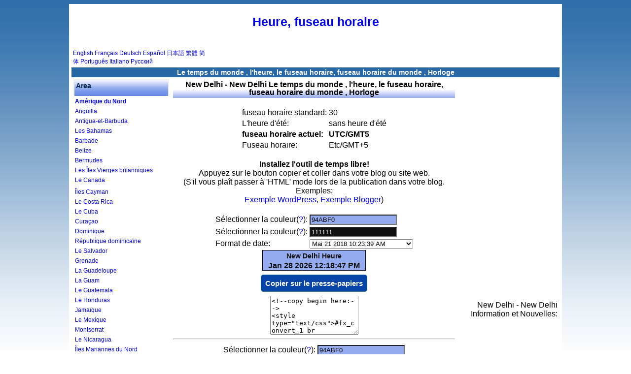

--- FILE ---
content_type: text/html; charset=UTF-8
request_url: https://fr.timeq.org/New_Delhi
body_size: 7130
content:
<html> 
<head> 

<meta http-equiv="Content-Type" content="text/html; charset=utf-8">
<title>New Delhi - New Delhi Le temps du monde , l'heure, le fuseau horaire, fuseau horaire du monde , Horloge</title>
<meta NAME="description" CONTENT="New Delhi - New Delhi Le temps du monde , l'heure, le fuseau horaire, fuseau horaire du monde , Horloge">
<meta name="keywords" content="New Delhi - New Delhi Le temps du monde , l'heure, le fuseau horaire, fuseau horaire du monde , Horloge">

<meta name="robots" content="all">
<meta NAME="distribution" CONTENT="global">
<meta name="revisit-after" content="15 Days">
<link href="style.css" type="text/css" rel="stylesheet"> 
 
<style type="text/css"> 
body {
	margin:0;
	padding:0;
}
</style> 

</head> 
<BODY  class="yui-skin-sam"> 
 
<!-- content --> 
<div id="content-wrap"> 
<div id="content"> 
 
<!-- main --> 
<div id="main"> 

<h1><a href='/'>Heure, fuseau horaire</a></h1> 





<table border=0 width=100% valign=top >
<tr>
<td width=300>
<div style="font-size:12px">
<a href='http://www.timeq.org'>English</a>&nbsp;<a href="https://fr.timeq.org">Français</a>&nbsp;<a href='http://de.timeq.org'>Deutsch</a>&nbsp;<a href='http://es.timeq.org'>Español</a>&nbsp;<a href='http://jp.timeq.org'>日本語</a>&nbsp;<a href='http://tw.timeq.org'>繁體</a>&nbsp;<a href='http://cn.timeq.org'>简体</a>&nbsp;<a href='http://pt.timeq.org'>Português</a>&nbsp;<a href='http://it.timeq.org'>Italiano</a>&nbsp;<a href='http://ru.timeq.org'>Русский</a>
</div>
</td>
<td align=right>



<br>
<!-- AddThis Button BEGIN -->
<div class="addthis_toolbox addthis_default_style " addthis:url="http://fr.timeq.org">
<a class="addthis_button_preferred_1"></a>
<a class="addthis_button_preferred_2"></a>
<a class="addthis_button_preferred_3"></a>
<a class="addthis_button_preferred_4"></a>
<a class="addthis_button_compact"></a>
<a class="addthis_counter addthis_bubble_style"></a>
<a class="addthis_button_google_plusone" g:plusone:size="medium"></a>
<a class="addthis_button_tweet"></a>
<a class="addthis_button_facebook_like" fb:like:layout="button_count"></a>
</div>
<script type="text/javascript">var addthis_config = {"data_track_addressbar":true};</script>
<script type="text/javascript" src="//s7.addthis.com/js/300/addthis_widget.js#pubid=ra-4e5c3c7609706f27"></script>
<!-- AddThis Button END -->

</td>
</tr>
</table>
<div class="headhead" align="center">Le temps du monde , l'heure, le fuseau horaire, fuseau horaire du monde , Horloge</div>


<script src="https://cdnjs.cloudflare.com/ajax/libs/clipboard.js/2.0.11/clipboard.min.js"></script>
<script language="javascript"> 
var clipboard = new ClipboardJS('.clip_button');

clipboard.on('success', function(e) {
		alert("The code has been successfully copied! Now just paste it into your website.");
    //e.clearSelection();
});
</script>

<style type="text/css">
.clip_button {
  text-align: center;
  border: 1px solid black;
  background-color:#0744a8;
  color:#ffffff;
  border:1px solid #3774a8;
	-moz-border-radius: 5px;
  -webkit-border-radius: 5px;
  font-size:15px;
	font-weight:bold;
  margin: 8px;
  padding: 8px;
  cursor:pointer;
}
.clip_button.zeroclipboard-is-hover { background-color: #2754a8;cursor:pointer; }
.clip_button.zeroclipboard-is-active { background-color: #2754a8;cursor:pointer; }
</style>
 
<table align="center" cellpadding="4" cellspacing="0"> 
<tr>
<td width=190 valign=top>


	<table border=0 class='grey'><tr class='topmenu'><td>Area</td></tr><tr><td><a href='/_North_America_Time.php'><b>Amérique du Nord</b></a></td></tr><tr><td><a href='/_Anguilla_Time.php'>Anguilla</a></td></tr><tr><td><a href='/_Antigua_and_Barbuda_Time.php'>Antigua-et-Barbuda</a></td></tr><tr><td><a href='/_Bahamas_Time.php'>Les Bahamas</a></td></tr><tr><td><a href='/_Barbados_Time.php'>Barbade</a></td></tr><tr><td><a href='/_Belize_Time.php'>Belize</a></td></tr><tr><td><a href='/_Bermuda_Time.php'>Bermudes</a></td></tr><tr><td><a href='/_British_Virgin_Islands_Time.php'>Les Îles Vierges britanniques</a></td></tr><tr><td><a href='/_Canada_Time.php'>Le Canada</a></td></tr><tr><td><a href='/__Time.php'></a></td></tr><tr><td><a href='/_Cayman_Islands_Time.php'>Îles Cayman</a></td></tr><tr><td><a href='/_Costa_Rica_Time.php'>Le Costa Rica</a></td></tr><tr><td><a href='/_Cuba_Time.php'>Le Cuba</a></td></tr><tr><td><a href='/_Curacao_Time.php'>Curaçao</a></td></tr><tr><td><a href='/_Dominica_Time.php'>Dominique</a></td></tr><tr><td><a href='/_Dominican_Republic_Time.php'>République dominicaine</a></td></tr><tr><td><a href='/_El_Salvador_Time.php'>Le Salvador</a></td></tr><tr><td><a href='/_Grenada_Time.php'>Grenade</a></td></tr><tr><td><a href='/_Guadeloupe_Time.php'>La Guadeloupe</a></td></tr><tr><td><a href='/_Guam_Time.php'>La Guam</a></td></tr><tr><td><a href='/_Guatemala_Time.php'>Le Guatemala</a></td></tr><tr><td><a href='/_Honduras_Time.php'>Le Honduras</a></td></tr><tr><td><a href='/_Jamaica_Time.php'>Jamaïque</a></td></tr><tr><td><a href='/_Mexico_Time.php'>Le Mexique</a></td></tr><tr><td><a href='/_Montserrat_Time.php'>Montserrat</a></td></tr><tr><td><a href='/_Nicaragua_Time.php'>Le Nicaragua</a></td></tr><tr><td><a href='/_Northern_Mariana_Islands_Time.php'>Îles Mariannes du Nord</a></td></tr><tr><td><a href='/_Panama_Time.php'>Le Panama</a></td></tr><tr><td><a href='/_Puerto_Rico_Time.php'>Porto Rico</a></td></tr><tr><td><a href='/_Saint_Kitts_and_Nevis_Time.php'>Saint-Kitts-et-Nevis</a></td></tr><tr><td><a href='/_Saint_Lucia_Time.php'>Sainte Lucie</a></td></tr><tr><td><a href='/_Saint_Pierre_and_Miquelon_Time.php'>Saint-Pierre-et-Miquelon</a></td></tr><tr><td><a href='/_Saint_Vincent_and_Grenadines_Time.php'>Saint-Vincent-et-Grenadines</a></td></tr><tr><td><a href='/_Turks_and_Caicos_Islands_Time.php'>Îles Turques et Caïques</a></td></tr><tr><td><a href='/_USA_Time.php'>LES Etats-Unis</a></td></tr><tr><td><a href='/_US_Virgin_Islands_Time.php'>Les USA Îles Vierges</a></td></tr><tr><td><a href='/_South_America_Time.php'><b>Amérique du Sud</b></a></td></tr><tr><td><a href='/_Argentina_Time.php'>Argentine</a></td></tr><tr><td><a href='/_Aruba_Time.php'>Aruba</a></td></tr><tr><td><a href='/_Bolivia_Time.php'>Bolivie</a></td></tr><tr><td><a href='/_Brazil_Time.php'>Brésil</a></td></tr><tr><td><a href='/_Chile_Time.php'>Chili</a></td></tr><tr><td><a href='/_Colombia_Time.php'>Colombie</a></td></tr><tr><td><a href='/_Ecuador_Time.php'>Équateur</a></td></tr><tr><td><a href='/_Falkland_Islands_Time.php'>Îles Falkland</a></td></tr><tr><td><a href='/_French_Guiana_Time.php'>Guyane française</a></td></tr><tr><td><a href='/_Guyana_Time.php'>Guyane</a></td></tr><tr><td><a href='/_Paraguay_Time.php'>Le Paraguay</a></td></tr><tr><td><a href='/_Peru_Time.php'>Pérou</a></td></tr><tr><td><a href='/_Uruguay_Time.php'>L'Uruguay</a></td></tr><tr><td><a href='/_VenezuPela_Time.php'>VenezuPela</a></td></tr><tr><td><a href='/_Venezuela_Time.php'>Le Venezuela</a></td></tr><tr><td><a href='/_Europe_Time.php'><b>L'Europe</b></a></td></tr><tr><td><a href='/_Albania_Time.php'>Albanie</a></td></tr><tr><td><a href='/_Andorra_Time.php'>Andorre</a></td></tr><tr><td><a href='/_Armenia_Time.php'>Arménie</a></td></tr><tr><td><a href='/_Austria_Time.php'>Autriche</a></td></tr><tr><td><a href='/_Belarus_Time.php'>Bélarus</a></td></tr><tr><td><a href='/_Belgium_Time.php'>Belgique</a></td></tr><tr><td><a href='/_Bosnia_Time.php'>Bosnie</a></td></tr><tr><td><a href='/_Bulgaria_Time.php'>Bulgarie</a></td></tr><tr><td><a href='/_Croatia_Time.php'>Croatie</a></td></tr><tr><td><a href='/_Cyprus_Time.php'>Chypre</a></td></tr><tr><td><a href='/_Czech_Republic_Time.php'>République tchèque</a></td></tr><tr><td><a href='/_Denmark_Time.php'>Danemark</a></td></tr><tr><td><a href='/_Estonia_Time.php'>Estonie</a></td></tr><tr><td><a href='/_Faroe_Islands_Time.php'>Îles Féroé</a></td></tr><tr><td><a href='/_Finland_Time.php'>Finlande</a></td></tr><tr><td><a href='/_France_Time.php'>La France</a></td></tr><tr><td><a href='/_Germany_Time.php'>Allemagne</a></td></tr><tr><td><a href='/_Gibraltar_Time.php'>Le Gibraltar</a></td></tr><tr><td><a href='/_Greece_Time.php'>Grèce</a></td></tr><tr><td><a href='/_Hungary_Time.php'>Hongrie</a></td></tr><tr><td><a href='/_Iceland_Time.php'>Islande</a></td></tr><tr><td><a href='/_Ireland_Time.php'>Irlande</a></td></tr><tr><td><a href='/_Italy_Time.php'>Italie</a></td></tr><tr><td><a href='/_Kosovo_Time.php'>Kosovo</a></td></tr><tr><td><a href='/_Latvia_Time.php'>Lettonie</a></td></tr><tr><td><a href='/_Liechtenstein_Time.php'>La Liechtenstein</a></td></tr><tr><td><a href='/_Lithuania_Time.php'>Lituanie</a></td></tr><tr><td><a href='/_Luxembourg_Time.php'>Le Luxembourg</a></td></tr><tr><td><a href='/_Republic_of_Macedonia_Time.php'>République de Macédoine</a></td></tr><tr><td><a href='/_Malta_Time.php'>Malte</a></td></tr><tr><td><a href='/_Moldova_Time.php'>Moldavie</a></td></tr><tr><td><a href='/_Monaco_Time.php'>Le Monaco</a></td></tr><tr><td><a href='/_Montenegro_Time.php'>Monténégro</a></td></tr><tr><td><a href='/_Netherlands_Time.php'>Pays-Bas</a></td></tr><tr><td><a href='/_Norway_Time.php'>Norvège</a></td></tr><tr><td><a href='/_Poland_Time.php'>Pologne</a></td></tr><tr><td><a href='/_Portugal_Time.php'>Le Portugal</a></td></tr><tr><td><a href='/_Romania_Time.php'>Roumanie</a></td></tr><tr><td><a href='/_Russia_Time.php'>Russie</a></td></tr><tr><td><a href='/_San_Marino_Time.php'>Saint-Marin</a></td></tr><tr><td><a href='/_Serbia_Time.php'>Serbie</a></td></tr><tr><td><a href='/_Slovakia_Time.php'>Slovaquie</a></td></tr><tr><td><a href='/_Slovenia_Time.php'>Slovénie</a></td></tr><tr><td><a href='/_Spain_Time.php'>Espagne</a></td></tr><tr><td><a href='/_Sweden_Time.php'>Suède</a></td></tr><tr><td><a href='/_Switzerland_Time.php'>Suisse</a></td></tr><tr><td><a href='/_Turkey_Time.php'>Turquie</a></td></tr><tr><td><a href='/_UK_Time.php'>LE R-U</a></td></tr><tr><td><a href='/_Ukraine_Time.php'>L'Ukraine</a></td></tr><tr><td><a href='/_Vatican_City_State_Time.php'>Vatican</a></td></tr><tr><td><a href='/_Australia_Pacific_Time.php'><b>Australie Pacifique</b></a></td></tr><tr><td><a href='/_American_Samoa_Time.php'>Amérique Samoa</a></td></tr><tr><td><a href='/_Australia_Time.php'>Australie</a></td></tr><tr><td><a href='/_Cocos_Islands_Time.php'>îles Cocos</a></td></tr><tr><td><a href='/_Cook_Islands_Time.php'>Îles Cook</a></td></tr><tr><td><a href='/_Fiji_Time.php'>Fidji</a></td></tr><tr><td><a href='/_French_Polynesia_Time.php'>Polynésie française</a></td></tr><tr><td><a href='/_Kiribati_Time.php'>Le Kiribati</a></td></tr><tr><td><a href='/_Marshall_Islands_Time.php'>Îles Marshall</a></td></tr><tr><td><a href='/_Micronesia_Time.php'>Micronésie</a></td></tr><tr><td><a href='/_Nauru_Time.php'>Le Nauru</a></td></tr><tr><td><a href='/_New_Zealand_Time.php'>Nouvelle-Zélande</a></td></tr><tr><td><a href='/_Niue_Time.php'>Niue</a></td></tr><tr><td><a href='/_Norfolk_Island_Time.php'>Île Norfolk</a></td></tr><tr><td><a href='/_Palau_Time.php'>La Palau</a></td></tr><tr><td><a href='/_Papua_New_Guinea_Time.php'>Papouasie-Nouvelle-Guinée</a></td></tr><tr><td><a href='/_Pitcairn_Islands_Time.php'>Îles Pitcairn</a></td></tr><tr><td><a href='/_Solomon_Islands_Time.php'>Îles Salomon</a></td></tr><tr><td><a href='/_Tonga_Time.php'>Le Tonga</a></td></tr><tr><td><a href='/_Tuvalu_Time.php'>Le Tuvalu</a></td></tr><tr><td><a href='/_Vanuatu_Time.php'>Le Vanuatu</a></td></tr><tr><td><a href='/_Wallis_and_Futuna_Time.php'>Wallis et Futuna</a></td></tr><tr><td><a href='/_Asia_Time.php'><b>Asie</b></a></td></tr><tr><td><a href='/_Afghanistan_Time.php'>L'Afghanistan</a></td></tr><tr><td><a href='/_Azerbaijan_Time.php'>Azerbaïdjan</a></td></tr><tr><td><a href='/_Bahrain_Time.php'>Le Bahrain</a></td></tr><tr><td><a href='/_Bangladesh_Time.php'>Le Bangladesh</a></td></tr><tr><td><a href='/_Bhutan_Time.php'>Bhoutan</a></td></tr><tr><td><a href='/_Brunei_Time.php'>Le Brunei</a></td></tr><tr><td><a href='/_Cambodia_Time.php'>Cambodge</a></td></tr><tr><td><a href='/_China_Time.php'>Chine</a></td></tr><tr><td><a href='/_Gaza_Strip_Time.php'>Bande de Gaza</a></td></tr><tr><td><a href='/_Georgia_Time.php'>Géorgie</a></td></tr><tr><td><a href='/_Hong_Kong_Time.php'>Hong Kong</a></td></tr><tr><td><a href='/_India_Time.php'>Inde</a></td></tr><tr><td><a href='/_Indonesia_Time.php'>Indonésie</a></td></tr><tr><td><a href='/_Iran_Time.php'>L'Iran</a></td></tr><tr><td><a href='/_Iraq_Time.php'>Irak</a></td></tr><tr><td><a href='/_Israel_Time.php'>Israël</a></td></tr><tr><td><a href='/_Japan_Time.php'>Japon</a></td></tr><tr><td><a href='/_Jordan_Time.php'>Jordanie</a></td></tr><tr><td><a href='/_Kazakstan_Time.php'>Kazakstan</a></td></tr><tr><td><a href='/_Kuwait_Time.php'>Koweït</a></td></tr><tr><td><a href='/_Kyrgyzstan_Time.php'>Kirghizistan</a></td></tr><tr><td><a href='/_Laos_Time.php'>Les Laotiens</a></td></tr><tr><td><a href='/_Lebanon_Time.php'>Liban</a></td></tr><tr><td><a href='/_Macau_Time.php'>Macao</a></td></tr><tr><td><a href='/_Malaysia_Time.php'>Malaisie</a></td></tr><tr><td><a href='/_Mongolia_Time.php'>Mongolie</a></td></tr><tr><td><a href='/_Myanmar_Time.php'>Myanmar</a></td></tr><tr><td><a href='/_Nepal_Time.php'>Népal</a></td></tr><tr><td><a href='/_North_Korea_Time.php'>Nord Corée du Sud</a></td></tr><tr><td><a href='/_Oman_Time.php'>L'Oman</a></td></tr><tr><td><a href='/_Pakistan_Time.php'>Le Pakistan</a></td></tr><tr><td><a href='/_Philippines_Time.php'>Philippines</a></td></tr><tr><td><a href='/_Qatar_Time.php'>Le Qatar</a></td></tr><tr><td><a href='/_Saudi_Arabia_Time.php'>Arabie saoudite</a></td></tr><tr><td><a href='/_Singapore_Time.php'>Singapour</a></td></tr><tr><td><a href='/_South_Korea_Time.php'>Corée du Sud</a></td></tr><tr><td><a href='/_Sri_Lanka_Time.php'>Le Sri Lanka</a></td></tr><tr><td><a href='/_Syria_Time.php'>Syrie</a></td></tr><tr><td><a href='/_Taiwan_Time.php'>Taiwan</a></td></tr><tr><td><a href='/_Tajikistan_Time.php'>Tadjikistan</a></td></tr><tr><td><a href='/_Thailand_Time.php'>Thaïlande</a></td></tr><tr><td><a href='/_Timor_Time.php'>Timor</a></td></tr><tr><td><a href='/_Turkmenistan_Time.php'>Turkménistan</a></td></tr><tr><td><a href='/_United_Arab_Emirates_Time.php'>Émirats Arabes Unis</a></td></tr><tr><td><a href='/_Uzbekistan_Time.php'>Ouzbékistan</a></td></tr><tr><td><a href='/_Vietnam_Time.php'>Le Vietnam</a></td></tr><tr><td><a href='/_West_Bank_Time.php'>La Cisjordanie</a></td></tr><tr><td><a href='/_Yemen_Time.php'>Yémen</a></td></tr><tr><td><a href='/_Africa_Time.php'><b>Afrique</b></a></td></tr><tr><td><a href='/_Algeria_Time.php'>Algérie</a></td></tr><tr><td><a href='/_Angola_Time.php'>L'Angola</a></td></tr><tr><td><a href='/_Benin_Time.php'>Bénin</a></td></tr><tr><td><a href='/_Botswana_Time.php'>Le Botswana</a></td></tr><tr><td><a href='/_Burkina_Faso_Time.php'>Burkina Faso</a></td></tr><tr><td><a href='/_Burundi_Time.php'>Le Burundi</a></td></tr><tr><td><a href='/_Cameroon_Time.php'>Cameroun</a></td></tr><tr><td><a href='/_Cape_Verde_Time.php'>Cap-Vert</a></td></tr><tr><td><a href='/_Central_African_Republic_Time.php'>République centrafricaine</a></td></tr><tr><td><a href='/_Chad_Time.php'>Tchad</a></td></tr><tr><td><a href='/_Comoros_Time.php'>Comores</a></td></tr><tr><td><a href='/_Congo_Time.php'>Le Congo</a></td></tr><tr><td><a href='/_Democratic_Republic_of_the_Congo_Time.php'>République démocratique du Congo</a></td></tr><tr><td><a href='/_Cote_dIvoire_Ivory_Coast_Time.php'>Cote dIvoire Côte-d'Ivoire</a></td></tr><tr><td><a href='/_Djibouti_Time.php'>Djibouti</a></td></tr><tr><td><a href='/_Egypt_Time.php'>Égypte</a></td></tr><tr><td><a href='/_Equatorial_Guinea_Time.php'>Guinée équatoriale</a></td></tr><tr><td><a href='/_Eritrea_Time.php'>Erythrée</a></td></tr><tr><td><a href='/_Ethiopia_Time.php'>Éthiopie</a></td></tr><tr><td><a href='/_Gabon_Time.php'>Le Gabon</a></td></tr><tr><td><a href='/_Gambia_Time.php'>Gambie</a></td></tr><tr><td><a href='/_Ghana_Time.php'>Le Ghana</a></td></tr><tr><td><a href='/_Kenya_Time.php'>Le Kenya</a></td></tr><tr><td><a href='/_Lesotho_Time.php'>Le Lesotho</a></td></tr><tr><td><a href='/_Liberia_Time.php'>Le Libéria</a></td></tr><tr><td><a href='/_Libya_Time.php'>Libye</a></td></tr><tr><td><a href='/_Madagascar_Time.php'>Le Madagascar</a></td></tr><tr><td><a href='/_Malawi_Time.php'>Le Malawi</a></td></tr><tr><td><a href='/_Mali_Time.php'>Le Mali</a></td></tr><tr><td><a href='/_Mauritania_Time.php'>Mauritanie</a></td></tr><tr><td><a href='/_Mauritius_Time.php'>Maurice</a></td></tr><tr><td><a href='/_Mayotte_Time.php'>Mayotte</a></td></tr><tr><td><a href='/_Morocco_Time.php'>Maroc</a></td></tr><tr><td><a href='/_Mozambique_Time.php'>La Mozambique</a></td></tr><tr><td><a href='/_Namibia_Time.php'>Namibie</a></td></tr><tr><td><a href='/_Niger_Time.php'>Le Niger</a></td></tr><tr><td><a href='/_Nigeria_Time.php'>Le Nigéria</a></td></tr><tr><td><a href='/_Reunion_French_Time.php'>Français réunion</a></td></tr><tr><td><a href='/_Rwanda_Time.php'>Le Rwanda</a></td></tr><tr><td><a href='/_Saint_Helena_Time.php'>Sainte-Hélène</a></td></tr><tr><td><a href='/_Sao_Tome_and_Principe_Time.php'>Sao Tomé-et-Principe</a></td></tr><tr><td><a href='/_Senegal_Time.php'>Sénégal</a></td></tr><tr><td><a href='/_Seychelles_Time.php'>Les Seychelles</a></td></tr><tr><td><a href='/_Sierra_Leone_Time.php'>Sierra Leone</a></td></tr><tr><td><a href='/_Somalia_Time.php'>Somalie</a></td></tr><tr><td><a href='/_South_Africa_Time.php'>Afrique du Sud</a></td></tr><tr><td><a href='/_Sudan_Time.php'>Soudan</a></td></tr><tr><td><a href='/_Swaziland_Time.php'>Le Souaziland</a></td></tr><tr><td><a href='/_Tanzania_Time.php'>Tanzanie</a></td></tr><tr><td><a href='/_Togo_Time.php'>Le Togo</a></td></tr><tr><td><a href='/_Tunisia_Time.php'>Tunisie</a></td></tr><tr><td><a href='/_Uganda_Time.php'>Ouganda</a></td></tr><tr><td><a href='/_Western_Sahara_Time.php'>Sahara occidental</a></td></tr><tr><td><a href='/_Zambia_Time.php'>Zambie</a></td></tr><tr><td><a href='/_Zimbabwe_Time.php'>Le Zimbabwe</a></td></tr></table>
</td>

<td valign=top align=center >
	
<table class="topmenu2"><tr><td><a href="/">
<font size=3 color=black>New Delhi - New Delhi Le temps du monde , l'heure, le fuseau horaire, fuseau horaire du monde , Horloge
</font></a>
</td></tr>
</table>
<br>


<div align=center>

	<br>
<table>
<tr align=left><td >fuseau horaire standard:</td><td>30</td></tr>
<tr align=left><td>L'heure d'été:</td><td>
sans heure d'été</td></tr>
<tr align=left><td><b>fuseau horaire actuel:</b></td><td><b>UTC/GMT5</b></td></tr>
<tr align=left ><td>Fuseau horaire:</td>
<td>
Etc/GMT+5</td></tr>
</table>


<br>

	<div align=center>
		<b>Installez l'outil de temps libre!</b>
		<br>
	Appuyez sur le bouton copier et coller dans votre blog ou site web.<br>
	(S'il vous plaît passer à 'HTML' mode lors de la publication dans votre blog. Exemples: <br>
	<a href='ex_wordpress_us.gif'>Exemple WordPress</a>,&nbsp;<a href='ex_blogger_us.gif'>Exemple Blogger</a>)
	</div>
<br>
	
<style type="text/css"> 
#xjs_clock { font-family: Arial, Helvetica, sans-serif; font-size: 0.8em; color: white; background-color: black; border: 2px solid purple; padding: 4px; }
</style> 

<!-- Start JavaScript Clock Code --> 


<script language="javascript"> 
var hexch = ["0", "1", "2", "3", "4", "5", "6", "7", "8", "9", "a", "b", "c", "d", "e", "f"]; var hexStr ="0123456789abcdef"; function ToHex(n){   var h, l;   n = Math.round(n);   l = n % 16;   h = Math.floor((n / 16)) % 16;   return (hexch[h] + hexch[l]); } function RGB2Color(r, g, b){   var r, g, b;   return ( '#' + ToHex(r) + ToHex(g) + ToHex(b)); } //#FFFFFF 
function Color2RGB(strhex){   r = hexStr.indexOf(strhex.charAt(1))*16 + hexStr.indexOf(strhex.charAt(2));   g = hexStr.indexOf(strhex.charAt(3))*16 + hexStr.indexOf(strhex.charAt(4));   b = hexStr.indexOf(strhex.charAt(5))*16 + hexStr.indexOf(strhex.charAt(6));   return (r+","+g+","+b) }

function setcolor(mycolor){
	oldcolor=document.getElementById("xcolorc1_1").style.background;
	if (oldcolor=='')
		oldcolor='#94abf0';	
	if (oldcolor.indexOf('rgb') != -1){
		oldcolor=oldcolor.replace("rgb(","").replace(")","");
		var words = oldcolor.split(',');
		oldcolor=RGB2Color(words[0],words[1],words[2]);
	}
	myre=new RegExp(""+oldcolor.replace("#","")+"","gi");
	
		
	document.getElementById("xcolorc1_1").style.background=mycolor;
	document.getElementById("xcolorc1_2").style.background=mycolor;
	//document.getElementById("xcolorc1_3").style.background=mycolor;
	document.getElementById('cpicker1').color.fromString(mycolor.replace("#",""));
	myhtml=document.getElementById("mycode1").value;
	myhtml=myhtml.replace(myre,mycolor.replace("#",""));
	document.getElementById("mycode1").value=myhtml;
	//clip1.setText( document.getElementById("mycode1").value );

	

		document.getElementById("xcolorcs1_1").style.background=mycolor;
	//document.getElementById("xcolorcs1_2").style.background=mycolor;
	//document.getElementById("xcolorcs1_3").style.background=mycolor;
	document.getElementById('cpickers1').color.fromString(mycolor.replace("#",""));
	myhtml=document.getElementById("mycodes1").value;
	myhtml=myhtml.replace(myre,mycolor.replace("#",""));
	document.getElementById("mycodes1").value=myhtml;
	//clips1.setText( document.getElementById("mycodes1").value );

	
}



function setcolorf(mycolor){
	oldcolor=document.getElementById("xtime_link1").style.color;
	if (oldcolor=='')
		oldcolor='#111111';	
	if (oldcolor.indexOf('rgb') != -1){
		oldcolor=oldcolor.replace("rgb(","").replace(")","");
		var words = oldcolor.split(',');
		oldcolor=RGB2Color(words[0],words[1],words[2]);
	}
	myre=new RegExp(""+oldcolor.replace("#","")+"","gi");
	
		document.getElementById("xtime_link1").style.color=mycolor;	
	document.getElementById("clockfrNew_Delhi1").style.color=mycolor;	
			document.getElementById('cpickerf1').color.fromString(mycolor.replace("#",""));
		
	myhtml=document.getElementById("mycode1").value;
	myhtml=myhtml.replace(myre,mycolor.replace("#",""));
	document.getElementById("mycode1").value=myhtml;
	//clip1.setText( document.getElementById("mycode1").value );

		
}

function bao(mycolor){
	

	
	tmp=document.getElementById("oldvalue1").value;
	oldone= "&t=" + tmp;
	newone= "&t=" + mycolor;
	myhtml=document.getElementById("mycode1").value;
	myhtml=myhtml.replace(oldone,newone);


	//width width:210
	//fx_time_1
	if (mycolor>6){
		oldone="width:"+document.getElementById("fx_time_1").style.width;
		newone="width:250";
		myhtml=myhtml.replace(oldone,newone);
		document.getElementById("fx_time_1").style.width=250;
	}else{
		oldone="width:"+document.getElementById("fx_time_1").style.width;
		newone="width:210";
		myhtml=myhtml.replace(oldone,newone);
		document.getElementById("fx_time_1").style.width=210;
	}
	
	
	document.getElementById("mycode1").value=myhtml;
	//clip1.setText( document.getElementById("mycode1").value );
	document.getElementById("oldvalue1").value=mycolor;
}

</script>
<script type="text/javascript" src="jscolor/jscolor.js"></script>

<div align=center>
<table>
<tr><td>Sélectionner la couleur(<a href="sel01.gif" target="_blank">?</a>):</td><td><input class="color {pickerPosition:'right'}" id="cpicker1" value="94abf0" onchange="setcolor('#'+this.color);" ></td></tr>
<tr><td>Sélectionner la couleur(<a href="sel01.gif" target="_blank">?</a>):</td><td><input class="color {pickerPosition:'right'}" id="cpickerf1" value="111111" onchange="setcolorf('#'+this.color);" ></td></tr>
<tr><td>Format de date:</td><td>
<select name="timeformat" id="timeformat" onchange="bao(this.options[this.options.selectedIndex].value)">
<option value=1>Mai 21 2018 10:23:39 AM</option>
<option value=2>21 Mai 2018 10:23:39 AM</option>
<option value=3>5/21/2018 10:23:39 AM</option>
<option value=4>21/5/2018 10:23:39 AM</option>
<option value=5>2018/5/21 10:23:39 AM</option>
<option value=6>2018-5-21 10:23:39 AM</option>
<option value=7>Mai 21 2018 Lundi 10:23:39 AM</option>
<option value=8>21 Mai 2018 Lundi 10:23:39 AM</option>
<option value=9>5/21/2018 Lundi 10:23:39 AM</option>
<option value=10>21/5/2018 Lundi 10:23:39 AM</option>
<option value=11>2018/5/21 Lundi 10:23:39 AM</option>
<option value=12>2018-5-21 Lundi 10:23:39 AM</option>
<option value=13>2018 5 21 Lundi 10:23:39 AM</option>
<option value=14>Lundi, Mai 21 2018 10:23:39 AM</option>
<option value=15>Lundi, 21 Mai 2018 10:23:39 AM</option>
<option value=16>Lundi Mai 21 2018 10:23:39 AM</option>
<option value=17>Lundi 21 Mai 2018 10:23:39 AM</option>
</select><input type="hidden" id="oldvalue1" name="oldvalue1" value="1">
</td></tr> 
</table>
</div>


<div align="center">
<!--copy begin here:-->
<style type="text/css">#fx_convert_1 br {display:none;}</style><div style="width:210px;text-align:center;" id="fx_time_1"><div id="xcolorc1_1" style="border:1px solid #000;background-color:#94abf0;padding: 0px 0px;margin: 0px 0px;align:center;overflow:hidden;"><div id="xcolorc1_2" style="font-size:12px;color:#183a00;line-height:16px;font-family: arial; font-weight:bold;background:#94abf0;padding: 3px 1px;text-align:center;"><a href="https://fr.timeq.org/New_Delhi" alt="New Delhi - New Delhi Heure" title="New Delhi - New Delhi Heure" id="xtime_link1" style="color:#111111;font-size:14px;text-decoration:none;line-height:16px;font-family: arial;">New Delhi  Heure</a></div><div id="clockfrNew_Delhi1" style="color:#111111;font-size: 1em;font-family: arial; font-weight:bold"></div><script src="https://fr.timeq.org/z.php?z=Etc/GMT+5&id=clockfrNew_Delhi1&t=1"></script></div></div>
<!--copy end here:-->
</div>

<center>
<button id="copy1" data-clipboard-target="#mycode1" class="clip_button">Copier sur le presse-papiers</button>
<br>
<textarea id='mycode1' cols=20 rows=5 onClick="select_all('mycode1');">
<!--copy begin here:-->
<style type="text/css">#fx_convert_1 br {display:none;}</style><div style="width:210px;text-align:center;" id="fx_time_1"><div id="xcolorc1_1" style="border:1px solid #000;background-color:#94abf0;padding: 0px 0px;margin: 0px 0px;align:center;overflow:hidden;"><div id="xcolorc1_2" style="font-size:12px;color:#183a00;line-height:16px;font-family: arial; font-weight:bold;background:#94abf0;padding: 3px 1px;text-align:center;"><a href="http://fr.timeq.org/New_Delhi" alt="New Delhi - New Delhi Heure" title="New Delhi - New Delhi Heure" id="xtime_link1" style="color:#111111;font-size:14px;text-decoration:none;line-height:16px;font-family: arial;" >New Delhi  Heure</a></div><div id="clockfrNew_Delhi1" style="color:#111111;font-size: 1em;font-family: arial; font-weight:bold"></div><script src="http://fr.timeq.org/z.php?z=Etc/GMT+5&id=clockfrNew_Delhi1&t=1"></script></div></div>
<!--copy end here:-->
</textarea>
</center>
<hr>




<div align=center>
<table>
<tr><td>Sélectionner la couleur(<a href="sel01.gif" target="_blank">?</a>):</td><td><input class="color {pickerPosition:'right'}" id="cpickers1" value="94abf0" onchange="setcolor('#'+this.color);" ></td></tr>
</table>
</div>
<div align="center">
<!--copy begin here:-->
<style type="text/css">#mort_cal_1 br {display:none;} #calendar123 td.onToday{color:#ff0000;}</style><div style="width: 160px;text-align:center;"><div style="border:1px solid #000;background-color:#fefefe;color:#333333;padding: 0px 0px;margin: 0px 0px;align:center;text-align:center;overflow:hidden;"><div id="xcolorcs1_1" style="font-size:12px;color:#173a00;line-height:16px;font-family: arial; font-weight:bold;background:#94abf0;padding: 3px 1px;text-align:center;"><a href="https://fr.timeq.org/" alt="Calendrier|Heure" title="Calendrier|Heure" id="gooddaycal_link" style="color:#000000;font-size:14px;text-decoration:none;line-height:16px;font-family: arial;"><img src="https://fr.timeq.org/day.gif" border="0" style="margin:0;padding:0;border:0;" />Calendrier</a>&nbsp;&nbsp;&nbsp;&nbsp;</div><DIV style="font-size:16px;"><DIV id=calendar123prev style="float:left;cursor:pointer;padding-left:5px;">&lt;&lt;</DIV><DIV id=calendar123next style="float:right;cursor:pointer;padding-right:5px;">&gt;&gt;</DIV><SPAN id=calendar123year></SPAN>&nbsp;<SPAN id=calendar123month></SPAN>&nbsp;<TABLE cellSpacing=0 style="padding-left:12px;"><THEAD><TR><TD><font style='color:red;font-size:14px;'>Di</font></TD><TD style='font-color:black;font-size:14px;'>Lu</TD><TD style='font-color:black;font-size:14px;'>Ma</TD><TD style='font-color:black;font-size:14px;'>Me</TD style='font-color:black;font-size:14px;'><TD>Je</TD><TD style='font-color:black;font-size:14px;'>Ve</TD><TD><font style='color:red;font-size:14px;'>Sa</font></TD></TR></THEAD><TBODY id=calendar123></TBODY></TABLE><INPUT id=calendar123prevyear type=button value='<<<'><INPUT id=calendar123today type=button value='Cet'><INPUT id=calendar123nextyear type=button value='>>>'></DIV><script type="text/javascript" src="https://fr.timeq.org/z2.php"></script></div><a href="https://fr.timeq.org/" alt="Calendrier|Heure" title="Calendrier|Heure" id="gooddaycal_link2" style="font-size:12px;text-decoration:none;line-height:16px;font-family: arial;align:center;">Calendrier|Heure</a></div>
<!--copy end here:-->
</div>

<center>
<button id="copys1" data-clipboard-target="#mycodes1" class="clip_button">Copier sur le presse-papiers</button>
<br>
<textarea id='mycodes1' cols=20 rows=5 onClick="select_all('mycodes1');">
<!--copy begin here:-->
<style type="text/css">#mort_cal_1 br {display:none;} #calendar123 td.onToday{color:#ff0000;}</style><div style="width: 160px;text-align:center;"><div style="border:1px solid #000;background-color:#fefefe;color:#333333;padding: 0px 0px;margin: 0px 0px;align:center;text-align:center;overflow:hidden;"><div id="xcolorcs1_1" style="font-size:12px;color:#173a00;line-height:16px;font-family: arial; font-weight:bold;background:#94abf0;padding: 3px 1px;text-align:center;"><a href="http://fr.timeq.org/" alt="Calendrier|Heure" title="Calendrier|Heure" id="gooddaycal_link" style="color:#000000;font-size:14px;text-decoration:none;line-height:16px;font-family: arial;" ><img src="http://fr.timeq.org/day.gif" border="0" style="margin:0;padding:0;border:0;" />Calendrier</a>&nbsp;&nbsp;&nbsp;&nbsp;</div><DIV style="font-size:16px;"><DIV id=calendar123prev style="float:left;cursor:pointer;padding-left:5px;">&lt;&lt;</DIV><DIV id=calendar123next style="float:right;cursor:pointer;padding-right:5px;">&gt;&gt;</DIV><SPAN id=calendar123year></SPAN>&nbsp;<SPAN id=calendar123month></SPAN>&nbsp;<TABLE cellSpacing=0 style="padding-left:12px;"><THEAD><TR><TD><font style='color:red;font-size:14px;'>Di</font></TD><TD style='font-color:black;font-size:14px;'>Lu</TD><TD style='font-color:black;font-size:14px;'>Ma</TD><TD style='font-color:black;font-size:14px;'>Me</TD style='font-color:black;font-size:14px;'><TD>Je</TD><TD style='font-color:black;font-size:14px;'>Ve</TD><TD><font style='color:red;font-size:14px;'>Sa</font></TD></TR></THEAD><TBODY id=calendar123></TBODY></TABLE><INPUT id=calendar123prevyear type=button value='<<<'><INPUT id=calendar123today type=button value='Cet'><INPUT id=calendar123nextyear type=button value='>>>'></DIV><script type="text/javascript" src="http://fr.timeq.org/z2.php"></script></div><a href="http://fr.timeq.org/" alt="Calendrier|Heure" title="Calendrier|Heure" id="gooddaycal_link2" style="font-size:12px;text-decoration:none;line-height:16px;font-family: arial;align:center;" >Calendrier|Heure</a></div>
<!--copy end here:-->
</textarea>
</center>
<hr>





	<br>
	<br>
	<table width=100% style="color: #777777;">
	<tr><td>
	
	</td></tr>
	</table>

<br><br>

</div>

</td>

<td width=200 valign=top align=right>
<br><br>


<br>
<br>





<br>
<br>
<br>
<br>
<br>
<br>
<br>
<br>
<br><br><br><br><br><br><br><br><br><br><br><br><br>
New Delhi - New Delhi Information et Nouvelles:<br>

<script language="javascript" type="text/javascript">
function gg_g(u){
	tmp = u.replace(/\.\./g, ".");
	window.open(tmp);
	return false;
}
</script> 


<table width="100%" border="0">
<tr>
<td>
<script defer src="https://static.cloudflareinsights.com/beacon.min.js/vcd15cbe7772f49c399c6a5babf22c1241717689176015" integrity="sha512-ZpsOmlRQV6y907TI0dKBHq9Md29nnaEIPlkf84rnaERnq6zvWvPUqr2ft8M1aS28oN72PdrCzSjY4U6VaAw1EQ==" data-cf-beacon='{"version":"2024.11.0","token":"602b5e49876f49978430a63923ae65ff","r":1,"server_timing":{"name":{"cfCacheStatus":true,"cfEdge":true,"cfExtPri":true,"cfL4":true,"cfOrigin":true,"cfSpeedBrain":true},"location_startswith":null}}' crossorigin="anonymous"></script>


--- FILE ---
content_type: text/html; charset=UTF-8
request_url: https://fr.timeq.org/z.php?z=Etc/GMT+5&id=clockfrNew_Delhi1&t=1
body_size: 862
content:
/*
 * Compressed by JSA(www.xidea.org)
 */
function js_clock($,Q,C,E){var _=new Date(),G=_.getDay();_=DateAdd("s",_,Q);var D=_.getHours(),B=_.getMinutes(),P=_.getSeconds(),J="AM";if(D>11){J="PM";D=D-12}if(D==0)D=12;if(D<10)D=""+D;if(B<10)B="0"+B;if(P<10)P="0"+P;if(G==0)G="Dim";else if(G==1)G="Lun";else if(G==2)G="Mar";else if(G==3)G="Mer";else if(G==4)G="Jeu";else if(G==5)G="Ven";else if(G==6)G="Sam";var H=_.getMonth(),F=_.getDate(),I=_.getYear();if(I<=99)I="19"+I;if((I>99)&&(I<2000))I+=1900;var K="";if(H==0)K="Jan";else if(H==1)K="Fév";else if(H==2)K="Mar";else if(H==3)K="Avr";else if(H==4)K="Mai";else if(H==5)K="Jui";else if(H==6)K="Jui";else if(H==7)K="Aoû";else if(H==8)K="Sep";else if(H==9)K="Oct";else if(H==10)K="Nov";else if(H==11)K="Déc";var M=document.getElementById(C);if(document.getElementById("timeformat")!=null)E=document.getElementById("timeformat").options[document.getElementById("timeformat").selectedIndex].value;H=H+1;var N="",O=" "+""+"",L=" "+""+"",A=" "+""+"";if(E==1)N=K+" "+F+O+""+I+" "+D+":"+B+":"+P+" "+J;else if(E==2)N=F+O+""+K+" "+I+" "+D+":"+B+":"+P+" "+J;else if(E==3)N=H+"/"+F+"/"+I+" "+D+":"+B+":"+P+" "+J;else if(E==4)N=F+"/"+H+"/"+I+" "+D+":"+B+":"+P+" "+J;else if(E==5)N=I+"/"+H+"/"+F+" "+D+":"+B+":"+P+" "+J;else if(E==6)N=I+"-"+H+"-"+F+" "+D+":"+B+":"+P+" "+J;else if(E==7)N=K+" "+F+O+""+I+" "+G+" "+D+":"+B+":"+P+" "+J;else if(E==8)N=F+O+""+K+" "+I+" "+G+" "+D+":"+B+":"+P+" "+J;else if(E==9)N=H+"/"+F+"/"+I+" "+G+" "+D+":"+B+":"+P+" "+J;else if(E==10)N=F+"/"+H+"/"+I+" "+G+" "+D+":"+B+":"+P+" "+J;else if(E==11)N=I+"/"+H+"/"+F+" "+G+" "+D+":"+B+":"+P+" "+J;else if(E==12)N=I+"-"+H+"-"+F+" "+G+" "+D+":"+B+":"+P+" "+J;else if(E==13)N=I+A+""+H+L+""+F+O+""+G+" "+D+":"+B+":"+P+" "+J;else if(E==14)N=G+", "+K+" "+F+O+""+I+" "+D+":"+B+":"+P+" "+J;else if(E==15)N=G+", "+F+O+""+K+" "+I+" "+D+":"+B+":"+P+" "+J;else if(E==16)N=G+" "+K+" "+F+O+""+I+" "+D+":"+B+":"+P+" "+J;else if(E==17)N=G+" "+F+O+""+K+" "+I+" "+D+":"+B+":"+P+" "+J;M.innerHTML=N;setTimeout(""+$+"("+Q+",'"+C+"',"+E+")",1000)}function DateAdd(_,A,$){switch(_){case"d":A.setDate(A.getDate()+$);break;case"m":A.setMonth(A.getMonth()+$);break;case"y":A.setYear(A.getFullYear()+$);break;case"h":A.setHours(A.getHours()+$);break;case"n":A.setMinutes(A.getMinutes()+$);break;case"s":A.setSeconds(A.getSeconds()+$);break}return A}function dateDiff(interval,date1,date2){var objInterval={"D":1000*60*60*24,"H":1000*60*60,"M":1000*60,"S":1000,"T":1};interval=interval.toUpperCase();var dt1=Date.parse(date1.replace(/-/g,"/")),dt2=Date.parse(date2.replace(/-/g,"/"));try{return Math.round((dt2-dt1)/eval("(objInterval."+interval+")"))}catch(e){return e.message}}function addLoadEvent($){var _=window.onload;if(typeof window.onload!="function")window.onload=$;else window.onload=function(){_();$()}}

var firstdate=new Date();
firstdate.setFullYear(2026,0,28);
firstdate.setHours(12);
firstdate.setMinutes(18);
firstdate.setSeconds(45);
var now=new Date();
var mydiff=(firstdate-now)/1000;		

function mystartclockfrNew_Delhi11(){
	js_clock('mystartclockfrNew_Delhi11',mydiff,'clockfrNew_Delhi1',1);
}

addLoadEvent(mystartclockfrNew_Delhi11);

--- FILE ---
content_type: text/html; charset=UTF-8
request_url: https://fr.timeq.org/z2.php
body_size: 672
content:



/*
 *
 */
var E=document.getElementById("gooddaycal_link"),_=false;if(typeof(E)=="object")if((E.getAttribute("href")).toLowerCase().indexOf("bestday123")!=-1)_=true;if(1==2)alert("link error, please get full code from http://www.bestday123.com");var A=function($){return"string"==typeof $?document.getElementById($):$},B={create:function(){return function(){this.initialize.apply(this,arguments)}}},$=function(A,$){for(var _ in $)A[_]=$[_];return A},D=B.create();D.prototype={initialize:function($,_){this.Container=A($);this.Days=[];this.SetOptions(_);this.Year=this.options.Year||new Date().getFullYear();this.Month=this.options.Month||new Date().getMonth()+1;this.SelectDay=this.options.SelectDay?new Date(this.options.SelectDay):null;this.onSelectDay=this.options.onSelectDay;this.onToday=this.options.onToday;this.onFinish=this.options.onFinish;this.Draw()},SetOptions:function(_){this.options={Year:0,Month:0,SelectDay:null,onSelectDay:function(){},onToday:function(){},onFinish:function(){}};$(this.options,_||{})},NowMonth:function(){this.PreDraw(new Date())},PreMonth:function(){this.PreDraw(new Date(this.Year,this.Month-2,1))},NextMonth:function(){this.PreDraw(new Date(this.Year,this.Month,1))},PreYear:function(){this.PreDraw(new Date(this.Year-1,this.Month-1,1))},NextYear:function(){this.PreDraw(new Date(this.Year+1,this.Month-1,1))},PreDraw:function($){this.Year=$.getFullYear();this.Month=$.getMonth()+1;this.Draw()},Draw:function(){var C=[];for(var G=1,A=new Date(this.Year,this.Month-1,1).getDay();G<=A;G++)C.push(0);for(var G=1,B=new Date(this.Year,this.Month,0).getDate();G<=B;G++)C.push(G);this.Days=[];var _=document.createDocumentFragment();while(C.length){var F=document.createElement("tr");for(G=1;G<=7;G++){var D=document.createElement("td");D.innerHTML="&nbsp;";if(C.length){var $=C.shift();if($){D.innerHTML=$;this.Days[$]=D;var E=new Date(this.Year,this.Month-1,$);this.IsSame(E,new Date())&&this.onToday(D);this.SelectDay&&this.IsSame(E,this.SelectDay)&&this.onSelectDay(D)}}F.appendChild(D)}_.appendChild(F)}while(this.Container.hasChildNodes())this.Container.removeChild(this.Container.firstChild);this.Container.appendChild(_);this.onFinish()},IsSame:function($,_){return($.getFullYear()==_.getFullYear()&&$.getMonth()==_.getMonth()&&$.getDate()==_.getDate())}};var C=new D("calendar123",{SelectDay:new Date().setDate(10),onSelectDay:function($){$.className="onSelect"},onToday:function($){$.className="onToday"},onFinish:function(){A("calendar123year").innerHTML=this.Year;A("calendar123month").innerHTML=this.Month}});A("calendar123prev").onclick=function(){C.PreMonth()};A("calendar123next").onclick=function(){C.NextMonth()};A("calendar123prevyear").onclick=function(){C.PreYear()};A("calendar123nextyear").onclick=function(){C.NextYear()};A("calendar123today").onclick=function(){C.NowMonth()}